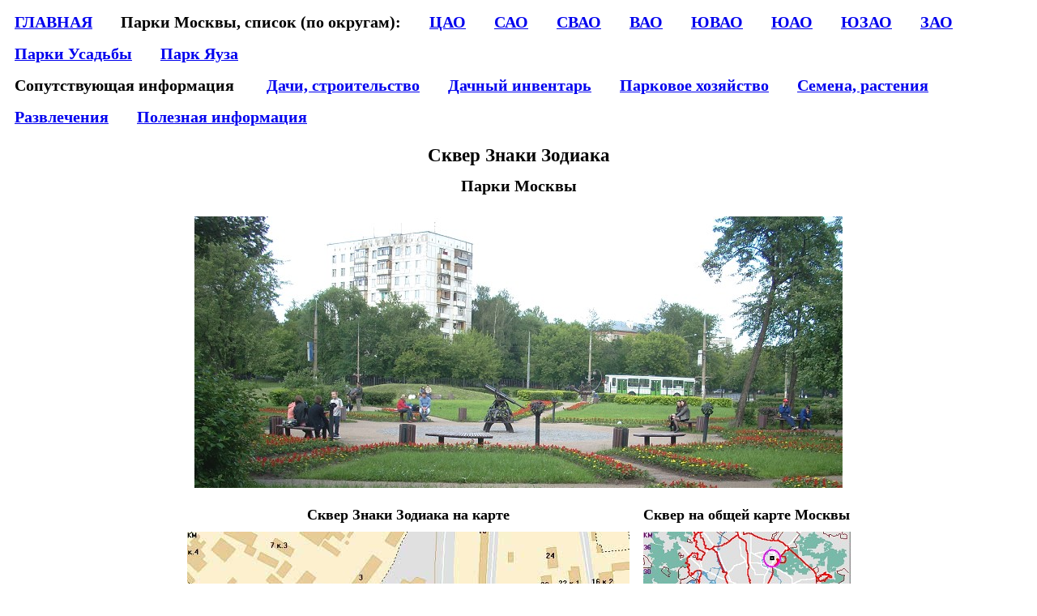

--- FILE ---
content_type: text/html; charset=windows-1251
request_url: https://moskvapark.naidich.ru/bering/bering.htm
body_size: 8978
content:
<!DOCTYPE HTML PUBLIC "-//W3C//DTD HTML 4.01 Transitional//EN">
<HTML>
<HEAD>
<TITLE>Парк Знаков Зодиака, Москва, Свиблово</TITLE>
<meta http-equiv="Content-Type" content="text/html; charset=windows-1251">
<META content="Вячеслав Найдич" name="Author ">
<META NAME="DESCRIPTION" CONTENT = "Сквер крохотный, но замечателен тем, что на нем установлено довольно много кованых из металла скульптур, изображающих различные знаки зодиака. Причем, авторы скульптур не стали следовать стандартным канонам, а дали волю фантазии. А фантазии и юмора им не занимать. ">
<META NAME="KEYWORDS" CONTENT="">
<meta name="viewport" content="width=device-width, initial-scale=1" />
<link rel="stylesheet" type="text/css" href = "/css_file.css" >

<!-- Yandex.RTB -->
<script>window.yaContextCb=window.yaContextCb||[]</script>
<script src="https://yandex.ru/ads/system/context.js" async></script>

<!-- Top.Mail.Ru counter -->
<script type="text/javascript">
var _tmr = window._tmr || (window._tmr = []);
_tmr.push({id: "1885016", type: "pageView", start: (new Date()).getTime()});
(function (d, w, id) {
  if (d.getElementById(id)) return;
  var ts = d.createElement("script"); ts.type = "text/javascript"; ts.async = true; ts.id = id;
  ts.src = "https://top-fwz1.mail.ru/js/code.js";
  var f = function () {var s = d.getElementsByTagName("script")[0]; s.parentNode.insertBefore(ts, s);};
  if (w.opera == "[object Opera]") { d.addEventListener("DOMContentLoaded", f, false); } else { f(); }
})(document, window, "tmr-code");
</script>
<noscript><div><img src="https://top-fwz1.mail.ru/counter?id=1885016;js=na" style="position:absolute;left:-9999px;" alt="Top.Mail.Ru" /></div></noscript>
<!-- /Top.Mail.Ru counter -->


<noscript><div><img src="https://mc.yandex.ru/watch/56055079" style="position:absolute; left:-9999px;" alt="" /></div></noscript>
<!-- /Yandex.Metrika counter moskvapark.naidich.ru  -->
<style>
.backlist {height:auto;}

.kadr {width:700px; }
@media screen and (min-width: 700px) {.kadr{width:700px ;} }
@media screen and (max-width: 700px) {.kadr{max-width: 98%;} } 
@media  (max-width:910px)  {.backlist {display:none;} } 

.assimr{display: inline-block; width:256px; vertical-align: top; text-align: left; }
@media screen and (max-width: 800px) {.assimr {width:100%;} }

</style>
</HEAD>
<BODY ALINK="#FF0000">
<noindex><B>
<DIV Class="menu"><A HREF="/"  TITLE="Описание парков, бульваров и скверов Москвы. Информация об учреждениях и предприятиях садово-парковой культуры">ГЛАВНАЯ</A>&emsp; </DIV>

<DIV Class="menu">Парки Москвы, список (по округам):&emsp; </DIV>

<DIV Class="menu"><A HREF="/parks_cao/parks_cao.htm" TITLE="Список парков, бульваров и скверов Центрального АО Москвы">ЦАО</A>&emsp; </DIV>

<DIV Class="menu"><A HREF="/parks_sao/parks_sao.htm" TITLE="Список парков, бульваров и скверов Северного АО Москвы">САО</A>&emsp; </DIV>

<DIV Class="menu"><A HREF="/parks_svao/parks_svao.htm" TITLE="Список парков, бульваров и скверов Северо-Восточного АО Москвы">СВАО</A>&emsp; </DIV>

<DIV Class="menu"><A HREF="/parks_vao/parks_vao.htm" TITLE="Список парков, бульваров и скверов Восточного АО Москвы">ВАО</A>&emsp; </DIV>

<DIV Class="menu"><A HREF="/parks_uvao/parks_uvao.htm" TITLE="Список парков, бульваров и скверов Юго-Восточного АО Москвы">ЮВАО</A>&emsp; </DIV>

<DIV Class="menu"><A HREF="/parks_uao/parks_uao.htm" TITLE="Список парков, бульваров и скверов Южного АО Москвы">ЮАО</A>&emsp; </DIV>

<DIV Class="menu"><A HREF="/parks_uzao/parks_uzao.htm" TITLE="Список парков, бульваров и скверов Юго-Западного АО Москвы">ЮЗАО</A>&emsp; </DIV>

<DIV Class="menu"><A HREF="/parks_zao/parks_zao.htm" TITLE="Список парков, бульваров и скверов Западного АО Москвы">ЗАО</A>&emsp; </DIV>

<DIV Class="menu"><A HREF="/parki-usadby/parki-usadby.htm" TITLE="Список парков, расположенных на территориях старинных помещичьих усадеб">Парки Усадьбы</A>&emsp; </DIV>

<DIV Class="menu"><A HREF="/jauza-park/jauza-park.htm" TITLE="Список парков, входящих в Яуза-парк">Парк Яуза</A>&emsp; </DIV>

<DIV Class="menu"><A HREF="/spisok-parkov/spisok-parkov.htm" TITLE="Общий список парков, бульваров и скверов Москвы"><DIV class="nodesk">Общий список</DIV><!-- nodesk --></A>&emsp; </DIV>

<BR><DIV Class="menu">Сопутствующая информация &emsp; </DIV>

<DIV Class="menu"><A HREF="/menustroy/menustroy.htm" TITLE="Постройка дач, коттеджей, бань, бассейнов, рытье колодцев и скважин - список предприятий, адреса, контакты ">Дачи, строительство</A>&emsp; </DIV>

<DIV Class="menu"><A HREF="/menuinventar/menuinventar.htm" TITLE="Продажа дачного инвентаря и дачного оборудования  - список предприятий, адреса, контакты">Дачный инвентарь</A>&emsp; </DIV>

<DIV Class="menu"><A HREF="/menuparkhoz/menuparkhoz.htm" TITLE="Благоустройство и озеленение, экологический контроль, ландшафтный дизайн  - список предприятий, адреса, контакты">Парковое хозяйство</A>&emsp; </DIV>

<DIV Class="menu"><A HREF="/menusemena/menusemena.htm" TITLE="Семена, рассада, средства защиты растений, продажа цветов и лекарственных трав - список магазинов, адреса, контакты">Семена, растения</A>&emsp; </DIV>

<DIV Class="menu"><A HREF="/menuattraction/menuattraction.htm" TITLE="Cкейт-парки, катки, катание на велосипеде и сноуборде, фитнес-центры и фитнес-клубы в парках Москвы">Развлечения</A>&emsp; </DIV>

<DIV Class="menu"><A HREF="/menuraznoe/menuraznoe.htm" TITLE="Актуальная информация для активного отдыха в парках">Полезная информация</A>&emsp;&emsp; </DIV>

</B><BR>
</noindex>
<script type="text/javascript">
setTimeout(function(){
e = document.createElement("script");
e.setAttribute("src","//pagead2.googlesyndication.com/pagead/js/adsbygoogle.js");
e.setAttribute("type","text/javascript");
document.getElementsByTagName("head")[0].appendChild(e);
}, 3500);
</script>

<H1>Сквер Знаки Зодиака</H1>
<H2>Парки Москвы</H2>

<CENTER>
<IMG SRC="zastavka.jpg" WIDTH=800 HEIGHT=335 ALT ="фото сквера" >
<BR><BR>
<DIV Class="assim">  <!-- две асимметричные картинки  -->
<B>Сквер Знаки Зодиака на карте</B><BR>
<IMG SRC="map.jpg" WIDTH=546 HEIGHT=562 ALT ="карта сквера">
<BR><BR></DIV><!-- assim -->
<DIV Class="assimr">  <!-- две асимметричные картинки  -->
<B>Сквер на общей  карте Москвы</B>
<IMG SRC="nav.jpg" WIDTH=256 HEIGHT=195 ALT ="расположение парка на карте Москвы">
<BR><BR>&emsp; Сквер расположен на стыке улиц: Енисейская (ее название не показано на карте) и Новый Берингов проезд. Так что, его можно также называть <B>сквером на Енисейской</B>, поскольку официального названия он не имеет. 
<BR>&emsp; Добраться до него можно на 17-м трамвае от метро Бабушкинская или платф. Северянин Ярославской ж.д.(ост. "Верхоянская ул." или "Радужная ул.") 
<BR>&emsp; От метро Свиблово - пешком.
</DIV><!-- assim -->
</CENTER>
<!-- moskvapark -->

<!-- Yandex.RTB R-A-90460-1 -->
<div id="yandex_rtb_R-A-90460-1"></div>
<script>window.yaContextCb.push(()=>{
  Ya.Context.AdvManager.render({
    renderTo: 'yandex_rtb_R-A-90460-1',
    blockId: 'R-A-90460-1'
  })
})</script>

<!-- Yandex.RTB R-A-90460-4 -->
<script>window.yaContextCb.push(()=>{
  Ya.Context.AdvManager.render({
    type: 'fullscreen',    
    platform: 'touch',
    blockId: 'R-A-90460-4'
  })
})</script>
<!-- верхняя -->

<BR><DIV class="backlist">
<B>
<FONT Size=4>Парки Москвы</FONT><BR>
<DIV Class="menu"><A HREF="/jauza-park/jauza-park.htm" target="_parent">Парк Яуза</A></DIV><BR>
<DIV Class="menu"><A HREF="/mappark/mappark.htm" target="_parent">Парки на карте</A></DIV><BR>
<DIV Class="menu"><A HREF="/parki-okolo-metro/okolo-metro.htm">Парки рядом с метро</A></DIV><BR>

<DIV Class="menu"><A HREF="/parki-usadby/parki-usadby.htm">Парки-усадьбы</A></DIV><BR>

<DIV Class="menu"><A HREF="/popularpark/popularpark.htm" target="_parent">Рейтинг популярности парков</A></DIV><BR>
<DIV Class="menu"><A HREF="/novopeschani/novopeschani.htm" target="_parent">Мемориальный комплекс Первой мировой войны</A></DIV><BR>
<DIV Class="menu"><A HREF="/pobeda/galery.htm" target="_parent">Парк Победы</A></DIV><BR>
<DIV Class="menu"><A HREF="/tihomir/tihomir.htm" target="_parent">Сквер им. 50-летия ВЛКСМ</A></DIV><BR>
<DIV Class="menu"><A HREF="/50letokt/50letokt.htm" target="_parent">Парк 50-летия Октября</A></DIV><BR>
<DIV Class="menu"><A HREF="/aquarium/aquarium.htm" target="_parent">Сад Аквариум</A></DIV><BR>
<DIV Class="menu"><A HREF="/akveduk/akveduk.htm" target="_parent">Парк Акведук</A></DIV><BR>
<DIV Class="menu"><A HREF="/aleksandrovskij-sad/aleksandrovskij-sad.htm" target="_parent">Александровский сад</A></DIV><BR>
<DIV Class="menu"><A HREF="/vologod/vologod.htm" target="_parent">Парк Алтуфьево</A></DIV><BR>
<DIV Class="menu"><A HREF="/aptekar/aptekar.htm" target="_parent">Аптекарский огород</A></DIV><BR>
<DIV Class="menu"><A HREF="/borovik/borovik.htm" target="_parent">Парк Артёма Боровика</A></DIV><BR>
<DIV Class="menu"><A HREF="/babushkin/babushkin.htm" target="_parent">Бабушкинский ПКиО</A></DIV><BR>
<DIV Class="menu"><A HREF="/bajov/bajov.htm" target="_parent">Сквер на Бажова</A></DIV><BR>
<DIV Class="menu"><A HREF="/bauman/bauman.htm" target="_parent">Сад им. Баумана</A></DIV><BR>
<DIV Class="menu"><A HREF="/belokamen/belokamen.htm" target="_parent">Белокаменная, Лосиный остров</A></DIV><BR>
<DIV Class="menu"><A HREF="/berioza/berioza.htm" target="_parent">Парк Берёзовая Роща</A></DIV><BR>
<DIV Class="menu"><A HREF="/bering/bering.htm" target="_parent">Сквер на Беринговом проезде</A></DIV><BR>
<DIV Class="menu"><A HREF="/boloto/boloto.htm" target="_parent">Сквер на Болотной площади</A></DIV><BR>
<DIV Class="menu"><A HREF="/botansad/botansad.htm" target="_parent">Главный Ботанический сад</A></DIV><BR>
<DIV Class="menu"><A HREF="/bratislav/bratislav.htm" target="_parent">Братиславский парк</A></DIV><BR>
<DIV Class="menu"><A HREF="/vorobgor/vorobgor.htm" target="_parent">Воробьевы горы </A></DIV><BR>
<DIV Class="menu"><A HREF="/voron/galery.htm" target="_parent">Воронцовский парк</A></DIV><BR>
<DIV Class="menu"><A HREF="/vvc/moscwarium/moscwarium.htm" target="_parent">ВДНХ Москвариум (Океанариум)</A></DIV><BR>
<DIV Class="menu"><A HREF="/vvc_vdv2013/vvc_vdv2013.htm" target="_parent"> ВДНХ, День ВДВ</A></DIV><BR>
<DIV Class="menu"><A HREF="/gogol/gogol.htm" target="_parent">Гоголевский бульвар</A></DIV><BR>
<DIV Class="menu"><A HREF="/gorkypark/gorkypark.htm" target="_parent">Парк Горького</A></DIV><BR>
<DIV Class="menu"><A HREF="/girlspole/girlspole.htm" target="_parent">Сквер Девичье поле</A></DIV><BR>
<DIV Class="menu"><A HREF="/delegatskij-park/delegatskij-park.htm" target="_parent">Делегатский парк</A></DIV><BR>
<DIV Class="menu"><A HREF="/djamgarovka/djamgar.htm" target="_parent">Джамгаровка</A></DIV><BR>
<DIV Class="menu"><A HREF="/frendship/frendship.htm" target="_parent">Парк Дружбы на Речном вокзале</A></DIV><BR>
<DIV Class="menu"><A HREF="/dubki/dubki.htm" target="_parent">Парк Дубки</A></DIV><BR>
<DIV Class="menu"><A HREF="/dusseldorf/dusseldorf.htm" target="_parent">Дюссельдорфский парк</A></DIV><BR>
<DIV Class="menu"><A HREF="/zariadie/zariadie.htm" target="_parent">Парк Зарядье</A></DIV><BR>
<DIV Class="menu"><A HREF="/zoopark/zoopark.htm" target="_parent">Московский зоопарк</A></DIV><BR>
<DIV Class="menu"><A HREF="/ekaterin/ekaterin.htm" target="_parent">Екатерининский парк</A></DIV><BR>
<DIV Class="menu"><A HREF="/izmailovo/izmailovo.htm" target="_parent">Измайловский парк</A></DIV><BR>
<DIV Class="menu"><A HREF="/iliinskver/iliinskver.htm" target="_parent">Ильинский сквер</A></DIV><BR>
<DIV Class="menu"><A HREF="/kapusta/kapusta.htm" target="_parent">Капустянский пруд</A></DIV><BR>
<DIV Class="menu"><A HREF="/kolomenskoe/kolomen.htm" target="_parent">Музей-заповедник Коломенское</A></DIV><BR>
<DIV Class="menu"><A HREF="/kornei/kornei.htm" target="_parent">Этнографическая деревня Бибирево</A></DIV><BR>
<DIV Class="menu"><A HREF="/kosmonavtov/kosmonavtov.htm" target="_parent">Аллея космонавтов</A></DIV><BR>
<DIV Class="menu"><A HREF="/presnia/presnia.htm" target="_parent">Парк Красная Пресня</A></DIV><BR>
<DIV Class="menu"><A HREF="/krasnogvard/krasnogvard.htm" target="_parent">Красногвардейские пруды</A></DIV><BR>
<DIV Class="menu"><A HREF="/kremltnsqair/kremltnsqair.htm" target="_parent">Кремлёвский сквер </A></DIV><BR>
<DIV Class="menu"><A HREF="/krylathills/krylathills.htm" target="_parent">Крылатские холмы</A></DIV><BR>
<DIV Class="menu"><A HREF="/kuskovo/galery.htm" target="_parent">Парк и усадьба Кусково</A></DIV><BR>
<DIV Class="menu"><A HREF="/leonovo/leonovo.htm" target="_parent">Парк в Леонове («Сад будущего»)</A></DIV><BR>
<DIV Class="menu"><A HREF="/leonhram/leonhram.htm" target="_parent">Церковь Ризоположения в Леонове</A></DIV><BR>
<DIV Class="menu"><A HREF="/lefort/galery.htm" target="_parent">Лефортовский парк</A></DIV><BR>
<DIV Class="menu"><A HREF="/lianozovo/galery.htm" target="_parent">Лианозовский парк</A></DIV><BR>
<DIV Class="menu"><A HREF="/liublinopark/liublinopark.htm" target="_parent">Парк Люблино</A></DIV><BR>
<DIV Class="menu"><A HREF="/mazilov/mazilov.htm" target="_parent">Мазиловский пруд</A></DIV><BR>
<DIV Class="menu"><A HREF="/studen/studen.htm" target="_parent">Заказник Медведковский </A></DIV><BR>
<DIV Class="menu"><A HREF="/jauza-park/pokrov/pokrov.htm" target="_parent">Храм Покрова в Медведкове</A></DIV><BR>
<DIV Class="menu"><A HREF="/detskipark/detskipark.htm" target="_parent">Милютинский парк</A></DIV><BR>
<DIV Class="menu"><A HREF="/mius/mius.htm" target="_parent">Миусский сквер</A></DIV><BR>
<DIV Class="menu"><A HREF="/moroz/moroz.htm" target="_parent">Морозовский сад</A></DIV><BR>
<DIV Class="menu"><A HREF="/muzeon/galery.htm" target="_parent">Музеон - парк искусств</A></DIV><BR>
<DIV Class="menu"><A HREF="/miachbul/miachbul.htm" target="_parent">Мячковский бульвар</A></DIV><BR>
<DIV Class="menu"><A HREF="/nagatinskij-park/nagatinskij-park.htm" target="_parent">Нагатинский парк (Остров Мечты)</A></DIV><BR>
<DIV Class="menu"><A HREF="/neskuch/neskuch.htm" target="_parent">Нескучный сад</A></DIV><BR>
<DIV Class="menu"><A HREF="/nikulino/nikulino.htm" target="_parent">Парк Никулино</A></DIV><BR>
<DIV Class="menu"><A HREF="/novoslobodsky/novoslobodsky.htm" target="_parent">Новослободский парк</A></DIV><BR>
<DIV Class="menu"><A HREF="/ostankino/ostankino.htm" target="_parent">Парк Останкино</A></DIV><BR>
<DIV Class="menu"><A HREF="/otrada/otrada.htm" target="_parent">Парк Отрада </A></DIV><BR>
<DIV Class="menu"><A HREF="/patriarpond/patriarpond.htm" target="_parent">Патриаршие пруды</A></DIV><BR>
<DIV Class="menu"><A HREF="/rocetbul/rocetbul.htm" target="_parent">Ракетный бульвар</A></DIV><BR>
<DIV Class="menu"><A HREF="/samotioka/samotioka.htm" target="_parent">Самотёчный бульвар</A></DIV><BR>
<DIV Class="menu"><A HREF="/jauza-park/sviblovo/sviblovo.htm" target="_parent">Парк Свибловские пруды</A></DIV><BR>
<DIV Class="menu"><A HREF="/jauza-park/sviblovo/hram.htm" target="_parent">Усадьба Свиблово</A></DIV><BR>
<DIV Class="menu"><A HREF="/severbul/severbul.htm" target="_parent">Северный бульвар</A></DIV><BR>
<DIV Class="menu"><A HREF="/jauza-park/severodvinsk/severodvinsk.htm" target="_parent">Парк на Северодвинской улице</A></DIV><BR>
<DIV Class="menu"><A HREF="/vinograd/vinograd.htm" target="_parent">Серебряно-Виноградный пруд</A></DIV><BR>
<DIV Class="menu"><A HREF="/sirenevsad/sirenevsad.htm" target="_parent">Сиреневый сад</A></DIV><BR>
<DIV Class="menu"><A HREF="/sokolniki/sokolniki.htm" target="_parent">Сокольники</A></DIV><BR>
<DIV Class="menu"><A HREF="/putiaev/putiaev.htm" target="_parent">Путяевские пруды в Сокольниках</A></DIV><BR>
<DIV Class="menu"><A HREF="/strastnoy/strastnoy.htm" target="_parent">Страстной бульвар</A></DIV><BR>
<DIV Class="menu"><A HREF="/mandelshtam/mandelshtam.htm" target="_parent">Усадьба Трубецких (парк Мандельштама)</A></DIV><BR>
<DIV Class="menu"><A HREF="/tverbul/tverbul.htm" target="_parent">Тверской бульвар</A></DIV><BR>
<DIV Class="menu"><A HREF="/taganski_det/taganski_det.htm" target="_parent">Таганский Детский парк</A></DIV><BR>
<DIV Class="menu"><A HREF="/torfianka/torfianka.htm" target="_parent">Парк Торфянка</A></DIV><BR>
<DIV Class="menu"><A HREF="/fili/fili.htm" target="_parent">Парк Фили</A></DIV><BR>
<DIV Class="menu"><A HREF="/uapark/uapark.htm" target="_parent">Украинский бульвар</A></DIV><BR>
<DIV Class="menu"><A HREF="/usadba-usachjovyh/usadba-usachjovyh.htm" target="_parent">Усадьба Усачевых-Найденовых</A></DIV><BR>
<DIV Class="menu"><A HREF="/festival/festival.htm" target="_parent">Фестивальный парк</A></DIV><BR>
<DIV Class="menu"><A HREF="/hodynskij-park/hodynskij-park.htm" target="_parent">Ходынский парк</A></DIV><BR>
<DIV Class="menu"><A HREF="/hoshimin/hoshimin.htm" target="_parent">Сквер на пл. Хо Ши Мина</A></DIV><BR>
<DIV Class="menu"><A HREF="/hss/hss.htm" target="_parent">Сквер у Храма Христа Спасителя</A></DIV><BR>
<DIV Class="menu"><A HREF="/park-huamin/park-huamin.htm" target="_parent">Хуамин китайский парк</A></DIV><BR>
<DIV Class="menu"><A HREF="/tcvetbulvar/tcvetbulvar.htm" target="_parent">Цветной бульвар</A></DIV><BR>
<DIV Class="menu"><A HREF="/tcaricino/galery.htm" target="_parent">Парк Царицыно</A></DIV><BR>
<DIV Class="menu"><A HREF="/chapaev/chapaev.htm" target="_parent">Чапаевский парк</A></DIV><BR>
<DIV Class="menu"><A HREF="/cherkizovo/cherkizovo.htm" target="_parent">Черкизовский парк</A></DIV><BR>
<DIV Class="menu"><A HREF="/jauza-park/thermpark/thermpark.htm" target="_parent">Парк Чермянка</A></DIV><BR>
<DIV Class="menu"><A HREF="/chistoprudnyj-bulvar/chistoprudnyj-bulvar.htm" target="_parent">Чистопрудный бульвар</A></DIV><BR>
<DIV Class="menu"><A HREF="/ermitaj/ermitaj.htm" target="_parent">Сад Эрмитаж</A></DIV><BR>
<DIV Class="menu"><A HREF="/jasni/jasni.htm" target="_parent">Пруд на Ясном проезде</A></DIV><BR>
<DIV Class="menu"><A HREF="/japangarden/japangarden.htm" target="_parent">Японский сад</A></DIV><BR>
<DIV Class="menu"><A HREF="/skulptury-nikolaja-polisskogo/skulptury-nikolaja-polisskogo.htm" target="_parent">Парковые инсталляции Николая Полисского</A></DIV><BR>
<DIV Class="menu"><A HREF="/cvetochnyj-dzhem/cvetochnyj-dzhem.htm" target="_parent">Цветочный джем</A></DIV><BR>
<DIV Class="menu"><A HREF="/snow_winter/snow_winter.htm" target="_parent">Снежная зима 2018</A></DIV><BR>
<DIV Class="menu"><A HREF="/andronik/andronik.htm" target="_parent">Спасо-Андроников монастырь</A></DIV><BR>

<BR><BR><CENTER>Экология</CENTER>
<DIV Class="menu"><A HREF="/ecology/sokolov.htm" target="_parent">Легкие наших городов</A></DIV><BR>
<DIV Class="menu"><A HREF="/ekocontrol/ekocontrol.htm" target="_parent">Предприятия экологического контроля</A></DIV><BR>
<DIV Class="menu"><A HREF="/analizkleschei/analizkleschei.htm" target="_parent">Куда сдать клеща на анализ</A></DIV><BR>
<DIV Class="menu"><A HREF="/publication/publication.htm" target="_parent">Пресса, публикации</A></DIV><BR>
<BR><BR>Магазины, предприятия.
<DIV Class="menu"><A HREF="/semena/semena.htm" target="_parent">Семена, рассада, саженцы</A></DIV><BR>
<DIV Class="menu"><A HREF="/posadmaterial/posadmaterial.htm" target="_parent" TITLE="Посадочный материал - где купить. Магазины, питомники, агрофирмы, интернет-магазины">Посадочный материал </A></DIV><BR>
<DIV Class="menu"><A HREF="/miruvl/miruvl.htm" target="_parent" TITLE="Товары для сада - семена, рассада, саженцы">Мир увлечений, магазины</A></DIV><BR>
<DIV Class="menu"><A HREF="/ozelen/ozelen.htm" target="_parent">Предприятия озеленения</A></DIV><BR>
<DIV Class="menu"><A HREF="/tovardacha/tovardacha.htm" target="_parent">Товары для дачи и сада</A></DIV><BR>
<DIV Class="menu"><A HREF="/gazballon/gazballon.htm" target="_parent" TITLE="Организации по продаже газовых баллонов и газового оборудования в Москве">Продажа газовых баллонов</A></DIV><BR>
<DIV Class="menu"><A HREF="/drova/drova.htm" target="_parent" TITLE="Дрова для дачи: для бани, камина, отопления">Продажа дров</A></DIV><BR>
<DIV Class="menu"><A HREF="/gardentechnic/gardentechnic.htm" target="_parent">Садово-огородная техника</A></DIV><BR>
<DIV Class="menu"><A HREF="/gyroscooter/gyroscooter.htm" target="_parent">Где купить гироскутер</A></DIV><BR>
<DIV Class="menu"><A HREF="/landshaftnoe-proektirovanie/landshaftnoe-proektirovanie.htm" target="_parent">Ландшафтный дизайн</A></DIV><BR>
<DIV Class="menu"><A HREF="/protectplants/protectplants.htm" target="_parent">Средства защиты растений, продажа</A></DIV><BR>
<DIV Class="menu"><A HREF="/stroydom/stroydom.htm" target="_parent">Строительство дачных домов</A></DIV><BR>
<DIV Class="menu"><A HREF="/banistroy/banistroy.htm" target="_parent">Строительство бань и саун</A></DIV><BR>
<DIV Class="menu"><A HREF="/bassein/bassein.htm" target="_parent">Бассейны, строительство и продажа</A></DIV><BR>
<DIV Class="menu"><A HREF="/kopka-kolodcev/kopka-kolodcev.htm" target="_parent">Колодцы и скважины</A></DIV><BR>
<DIV Class="menu"><A HREF="/teplitca/teplitca.htm" target="_parent">Теплицы и парники</A></DIV><BR>
<DIV Class="menu"><A HREF="/drug-plants/drug-plants.htm" target="_parent">Лекарственные растения</A></DIV><BR>
<DIV Class="menu"><A HREF="/fitomag/fitomag.htm" target="_parent">Продажа лекарственных трав</A></DIV><BR>
<DIV Class="menu"><A HREF="/magaziny-prodazhi-cvetov/magaziny-prodazhi-cvetov.htm"  target="_parent" TITLE="Магазины по продаже цветов в Москве - контактная информация, официальные сайты">Продажа цветов</A></DIV><BR>
<DIV Class="menu"><A HREF="/ognetushiteli/ognetushiteli.htm" target="_parent">Купить огнетушители</A></DIV><BR>
<DIV Class="menu"><A HREF="/tubing/tubing.htm" target="_parent">Купить тюбинг</A></DIV><BR>
<DIV Class="menu"><A HREF="/velopark/velopark.htm" target="_parent">Купить велосипед</A></DIV><BR>
<DIV Class="menu"><A HREF="/snowsklon/snowsklon.htm" target="_parent">Где кататься на  сноуборде</A></DIV><BR>
<DIV Class="menu"><A HREF="/snowboard/snowboard.htm" target="_parent">Купить сноуборд</A></DIV><BR>
<DIV Class="menu"><A HREF="/katki/katki.htm" target="_parent">Катки</A></DIV><BR>
<DIV Class="menu"><A HREF="/winterswim/winterswim.htm" target="_parent">Места зимнего купания</A></DIV><BR>
<DIV Class="menu"><A HREF="/skateparks/skateparks.htm" target="_parent">Cкейт-парки</A></DIV><BR>
</B></DIV><!-- backlist  -->
<DIV Class="kadr">
&emsp; Сквер крохотный, но замечателен тем, что на нем установлено довольно много кованых из металла скульптур, изображающих различные знаки зодиака. Причем, авторы скульптур не стали следовать стандартным канонам, а дали волю фантазии. А фантазии и юмора им не занимать. На мой взгляд, получилось даже очень неплохо. 
<BR>&emsp;  Повидимому скульптуры эти сделаны и установлены <B>Экспериментальным скульптурно-производственным комбинатом</B>, расположеном на той же Енисейской улице, или людьми на нем работающими. По крайней мере, похожие фигуры украшают газон перед этим комбинатом.
<BR>&emsp; На одном из  <noindex><a rel="nofollow" href="http://mosday.ru/guide/id.php?2597" TARGET="_blank">сайтов</A></noindex> этот сквер даже назвали <B>"Сквер Знаки Зодиака"</B> - красиво и романтично. И на этом же сайте назван автор фигур -  скульптор <B>Андрей Асерьянц</B>. 
<BR>&emsp;  Тем не менее, думаю что этот скульптор как-то связан (или был связан) с комбинатом, ну не может быть такого совпадения.
<BR><BR>
<IMG SRC="bering10_add.jpg" WIDTH=700 HEIGHT=525 ALT ="скульптура телескоп">
&emsp; Центральная часть сквера. Сквер такой маленький, что отовсюду видны дома и трамвайная линия.
<BR>&emsp; Здесь поставлена фигура <B>"Телескоп"</B>. Это не знак зодиака, но все эти знаки связаны с созвездиями, поэтому присутствие телескопа на сквере "Знаков зодиака" вполне логично.
<BR>&emsp; Напомним, понятие «зодиак» имеет много значений. Здесь знаки зодиака — созвездия, используемые в астрологии. Каждыйе из них обозначено неким мифическим персонажем, в большинстве случаев это животное.
<BR><BR>
<CENTER><BIG>Знак Зодиака <B>Телец</B></BIG></CENTER>
<IMG SRC="bering20.jpg" WIDTH=700 HEIGHT=525 ALT ="фигура быка">
&emsp; Дети особенно любят играть возле этой фигуры. Там нечто вроде песочницы из мелких камней. 
<BR>
<IMG SRC="bering20_add.jpg" WIDTH=700 HEIGHT=525 ALT ="дети на скульптуре Телец">
<BR><BR>
<CENTER><BIG>Знак Зодиака <B>Лев</B></BIG></CENTER>
<IMG SRC="bering20_add2.jpg" WIDTH=700 HEIGHT=525 ALT ="Скульптура Лва">
&emsp; Тут некоторое несоответствие: вид у него грозный и на голове корона (царь зверей то-есть), но прыгает через обруч - стало быть Лев цирковой.
<BR><BR>
<CENTER><BIG>Знак Зодиака <B>Рак</B></BIG></CENTER>
<IMG SRC="bering20_add1.jpg" WIDTH=700 HEIGHT=525 ALT ="Скульптура Рака с тележкой">
&emsp; Самый безопасный вид транспорта. Только тележка кажется не с той стороны. Вроде, еще дедушка Крылов утверждал что "рак пятится назад".
<BR><BR>
<CENTER><BIG>Знак Зодиака <B>Близнецы</B></BIG></CENTER>
<IMG SRC="bering30.jpg" WIDTH=700 HEIGHT=525 ALT ="лодка с двумя Близнецами">
<BR><IMG SRC="bering30_add3.jpg" WIDTH=700 HEIGHT=525 ALT ="Сквер на Беринговом проезде, Близнецы">
&emsp; Еще один вариант, более подходящий к названию зодиака.

<BR><BR><!-- средняя -->

<BR><BR>
<CENTER><BIG>Знак Зодиака <B>Дева</B></BIG></CENTER>
<IMG SRC="bering30_add.jpg" WIDTH=700 HEIGHT=525 ALT ="Скульптура женщины">
&emsp; Дева - прелесть, но и девицы очень даже хорши.
<BR><BR>
<CENTER><BIG>Знак Зодиака <B>Стрелец</B></BIG></CENTER>
<IMG SRC="bering30_add1.jpg" WIDTH=700 HEIGHT=569 ALT ="Скульптура - Стрелец">
&emsp; Этот хулиганистый Стрелец пытается из рогатки раскокать фонарь. Там действительно был фонарь и лампа, но сейчас его нет. Думаю что все-таки это проделки не Стрельца, а поборников реализма в искусстве.  
<BR><BR>
<CENTER><BIG>Знак Зодиака <B>Козерог</B></BIG></CENTER>
<IMG SRC="bering40.jpg" WIDTH=700 HEIGHT=525 ALT ="козел на мотоцикле">
&emsp; Такой крутой байкер с навороченным мотоциклом.
<BR><BR>
<CENTER>
<BIG>Знак Зодиака <B>Рыбы</B></BIG>
<BR><IMG SRC="bering40_add0.jpg" WIDTH=500 HEIGHT=375 ALT ="Знак зодиака - Рыбы">
</CENTER>
<BR>&emsp;  Две рыбины уютно попивают пивко под воблу. В этом сквере они не одни такие.
<BR>&emsp;  Почему-то именно эти фигуры регулярно разрисовываются всякой дрянью. Притягивают они ее что-ли?
<BR><CENTER><IMG SRC="bering40_add3.jpg" WIDTH=613 HEIGHT=430 ALT ="спящий мужчина на лавочке в сквере"></CENTER>
&emsp;  Уютное место, однако.
<BR><BR>
<DIV Class="tab2">  <!--внутр. таблица 2 столбца -->
<CENTER><BIG>Знак Зодиака <B>Скорпион</B></BIG></CENTER>
<IMG SRC="bering40_add1.jpg" WIDTH=340 HEIGHT=453 ALT ="железный Скорпион">
<BR><BR></DIV><!-- tab2 -->
<DIV Class="tab2r">  <!--внутр. таблица 2 столбца - сдвинут вправо на 20px -->
<CENTER><BIG>Знак Зодиака <B>Весы</B></BIG></CENTER>
<IMG SRC="bering40_add2.jpg" WIDTH=340 HEIGHT=453 ALT ="скульптура волшебника с весами">
</DIV><!-- tab2 -->
<BR><IMG SRC="bering40_add6.jpg" WIDTH=700 HEIGHT=525 ALT ="компания выпивает и закусывает">
<BR>&emsp;  Тоже уютное место.
<BR><BR>
<DIV Class="tab2">  <!--внутр. таблица 2 столбца -->
<CENTER><BIG>Знак Зодиака <B>Водолей</B></BIG>
<IMG SRC="skulp1.jpg" WIDTH=230 HEIGHT=400 ALT ="скульптура Водолея"></CENTER>
<BR><BR></DIV><!-- tab2 -->
<DIV Class="tab2r">  <!--внутр. таблица 2 столбца - сдвинут вправо на 20px -->
<CENTER><BIG>Знак Зодиака <B>Весы</B></BIG>
<IMG SRC="skulp2.jpg" WIDTH=274 HEIGHT=400 ALT ="скульптура баран"></CENTER>
</DIV><!-- tab2 -->
<BR><BR>&emsp; Однако, не будем забывать что это все-таки сквер, там есть деревья, газоны, лавочки, даже песочницы для детей, в общем все "скверские" атрибуты. Кроме кафе и аттракционов.  
<BR><BR>
&emsp; Сквер маленький, но очень зеленый и уютный. Есть где маленьким детям поиграть и большим детям пивко попить (пиво принести с собой).
<IMG SRC="bering50.jpg" WIDTH=700 HEIGHT=525 ALT ="деревья, газоны, кусты, лавочки">
<BR><BR>
<IMG SRC="bering50_add.jpg" WIDTH=700 HEIGHT=652 ALT ="молодые люди на лавочках в тени деревьев">
<BR><BR>
&emsp; Однако, из любой точки видно, что вы находитесь в большом городе (дом Нового Берингова проезда).
<IMG SRC="bering50_add1.jpg" WIDTH=700 HEIGHT=397 ALT ="сквозь деревья видны кварталы  Берингова проезда">
<BR><BR>
<IMG SRC="bering50_add3.jpg" WIDTH=700 HEIGHT=429 ALT ="панорама сквера на фоне высотных домов">
<BR><BR>
&emsp; В этом сквере уютно не только людям.
<IMG SRC="bering50_add4.jpg" WIDTH=700 HEIGHT=525 ALT ="бездомные собаки спят в сквере">
<BR><BR>
&emsp; У этого сквера есть забавная особенность, связанная с его местоположением и собаками. Когда-то давно эта местность называлась <B>Облаевкой</B>.
<BR>&emsp; <A HREF="oblaevka.htm">"<B>История столь экзотического имени.</B>"</A>
<BR><BR>
&emsp; <A HREF="combinat.htm">"<B>Экспериментальный скульптурно-производственный комбинат.</B>"</A>, на которм предположительно были изготовлены эти замечательные фигуры.
</DIV><!-- kadr -->
<BR><BR><CENTER><A HREF="/publication/klesch.htm"><span class="font-big"><b>Внимание! Клещи в Москве</b></span> </A></CENTER><p>
<!-- Yandex.RTB R-A-90460-6 -->
<div id="yandex_rtb_R-A-90460-6"></div>
<script>
window.yaContextCb.push(() => {
    Ya.Context.AdvManager.render({
        "blockId": "R-A-90460-6",
        "renderTo": "yandex_rtb_R-A-90460-6",
        "type": "feed"
    })
})
</script><!-- нижняя -->
<BR><BR><BR><BR><BR>
<!-- Yandex.Metrika counter moskvapark.naidich.ru -->
<script type="text/javascript" >
   (function(m,e,t,r,i,k,a){m[i]=m[i]||function(){(m[i].a=m[i].a||[]).push(arguments)};
   m[i].l=1*new Date();k=e.createElement(t),a=e.getElementsByTagName(t)[0],k.async=1,k.src=r,a.parentNode.insertBefore(k,a)})
   (window, document, "script", "https://mc.yandex.ru/metrika/tag.js", "ym");

   ym(56055079, "init", {
        clickmap:true,
        trackLinks:true,
        accurateTrackBounce:true
   });
</script>
<noscript><div><img src="https://mc.yandex.ru/watch/56055079" style="position:absolute; left:-9999px;" alt="" /></div></noscript>
<!-- /Yandex.Metrika counter moskvapark.naidich.ru  -->
</BODY></HTML>


--- FILE ---
content_type: text/css
request_url: https://moskvapark.naidich.ru/css_file.css
body_size: 2115
content:
/* ------------ MOSCOWPARK -------------------*/
body{font-family:"Roboto";
font-size:18px; 
text-align:left; 
 line-height: 22px;
 } 
.global_all{margin-right:10px;}

h1 {  text-align:center; font-size: 130%;}
h2 {  text-align:center; font-size: 110%; }
h3 {  text-align:center; }
   @media screen and (max-width: 700px) {h1 {font-size: 120%;} }
   @media screen and (max-width: 700px) {h2 {font-size: 110%;} }
   @media screen and (max-width: 700px) {h3 {font-size: 95%;} }

img{max-width:100%;height:auto;padding-top:10px;}     /* ------------ адаптирует картинки -------------------*/

/* ------------ верхнее меню -------------------*/
.menu { font-size:110%;
display: inline-block; 
vertical-align:top;
line-height:2;
padding-left:10;
}
@media screen and (max-width: 400px) {.menu{font-size:90%;} } 

/* ------------ текст управление картой -------------------*/
.uprmap{text-align:left;font-size:16px; line-height: 18px; color:#990000}

/* ------------ вместо <BIG> -------------------*/
.font-big{font-size:20px}

/* ------------ текст шапки -------------------*/
.cap{text-align:left;font-size:18px;}
@media screen and (min-width: 740px)  {.cap{width:80%;} }  
@media screen and (min-width: 1000px)  {.cap{width:70%;} }  
@media screen and (min-width: 1500px)  {.cap{width:50%;} }  
@media screen and (max-width: 700px) {.cap{max-width: 100%;} } 

/* ------------  основной кадр примен. вместе с backlist  -------------------*/
.global0{display: inline-block;overflow: auto;width:77%; height:80vh; border-style:none; }
@media  (max-width:950px)  {.global0 {width:100%;} }
@media  (max-width:710px)  {.global0 {height:auto;} }

.global800_0{display: inline-block;overflow: auto;width:77%; height:80vh; }
@media  (max-width:1050px)  {.global800_0 {width:100%;} }
@media  (max-width:850px)  {.global800_0 {height:auto;} }


.global {display: inline-block;vertical-align:top;padding-left:10; }
@media screen and (min-width: 700px) {.global{width:700px; } } 
@media screen and (max-width: 700px) {.global{max-width: 98%;} } 

/* ------------  боковой кадр со списком объектов -------------------*/
.backlist {width:250px; 
display: inline-block; 
vertical-align:top;
text-align:left;
width:20vw; height:140vh; font-size:16;padding:10;margin-bottom:12px; overflow: auto;border-style:none;}
@media screen and (max-width:1000px)  {.backlist {display:none;} } 

.backlist800 {
display: inline-block; 
vertical-align:top;
text-align:left;
width:20vw; height:140vh; font-size:16;padding:10;margin-bottom:12px; overflow: auto;border-style:none; border-style:solid; border-color:#dddddd;}
@media  (max-width:1100px)  {.backlist800 {display:none;} }


/* ------------ основной кадр (с картой) -------------------*/
.kadr {width: 500px;
display: inline-block; 
vertical-align:top;
text-align:left;
padding-left:15;
}
@media screen and (max-width: 500px)  {.kadr{width:100%;height:auto;} }  

.kadr700 {width: 700px;
display: inline-block; 
vertical-align:top;
text-align:left;
padding-left:5;
}
@media screen and (max-width: 700px) {.kadr700{width: 94%;height:auto;padding-left:0;} } 

/* ------------ основной кадр (без карты) -------------------*/
.kadr800 {width: 800px;
display: inline-block; 
vertical-align:top;
text-align:left;
padding-left:10;
padding-right:10;
}
@media screen and (max-width: 800px)  {.kadr800{width:94%;height:auto;} }  

/* ------------ основной столбец veer (с картой) -------------------*/
.colprime {
display: inline-block; 
vertical-align:top;
text-align:left;
border-style:solid;border-width:4px;border-color:#dddddd; padding:10; }
@media screen and (min-width: 850px) {.colprime{width:500px ;} }
@media screen and (max-width: 850px)  {.colprime{width:96%;height:auto;} }  
@media screen and (max-width: 850px)  {.colprime{overflow:visible;height:auto;border-style:none; } }

/* ------------ интерактивная карта -------------------*/
#mapid {width:500px;max-width: 95%; height: 400px; }

/* ------------ правый боковой кадр veer (с small-картой) -------------------*/
.navrekl {
display: inline-block; 
vertical-align:top;
text-align:left;
padding-left:10;
border-style:solid;border-color:#dddddd; overflow: auto;width:370px; height:140vh;font-size:16px;
}
@media screen and (max-width: 1200px)  {.navrekl{display:none;} }

/* ------------ правый боковой кадр для первой страницы -------------------*/
.navrekl1 {
display: inline-block; 
vertical-align:top;
text-align:left;
padding-left:10;
border-style:none; overflow: auto;width:auto; height:auto;;font-size:16px;
}
@media screen and (max-width: 1200px)  {.navrekl1{display:none} }


/* ------------ малая карта в .navrekl -------------------*/
.mapsmall{}
@media screen and (max-width: 850px) { .mapsmall{display:none; } }

img {
  width: auto;
  height: auto;
}

/* ------------ таблица из двух столбцов -------------------*/
.tab2{display: inline-block;vertical-align: top; text-align:left} 
@media screen and (min-width: 700px)  {.tab2{width: 45%;} }  
@media screen and (max-width: 700px)  {.tab2{width: 100%;} }  

.tab2r{display: inline-block;vertical-align: top; text-align:left} 
@media screen and (min-width: 700px)  {.tab2r{width: 45%;} }  
@media screen and (max-width: 700px)  {.tab2r{width: 100%;} }  
@media screen and (min-width: 700px) {.tab2r{margin-left:20px; } } 


/* ------------ две асимметричныу картинки -------------------*/
.assim{display: inline-block; vertical-align: top; }
@media screen and (max-width: 700px) {.assim{width:100%; } }

.assimr{display: inline-block; vertical-align: top; margin-left:12px}  /* ------- сдвиг вправо на 12px -------------*/
@media screen and (max-width: 700px) {.assim{width:100%; } }


/* ------------ обтекаемая картинка -------------------*/
.pic-left{float:left; padding-right:20px }                                     
@media (max-width: 400px)  {.pic-left{float:none; text-align: center;} }  /* --- слева ----------*/

.pic-right{float:right;padding-left:20px }
@media (max-width: 400px)  {.pic-right{float:none; text-align: center;} }   /* --- справа ----------*/

/* ------------  логотип слева от строки -------------------*/
.logostr{ padding-right:10px; float:left;}

/* ------------ скрыть блок на мобильном -------------------*/
@media screen and (max-width:700px) {.nomobil{display:none !important;} } 

/* ------------ скрыть блок на большом экране -------------------*/
@media screen and (min-width:700px) {.nodesk{display:none !important;} } 

.rightblock{display: inline-block; width:320px;vertical-align: top;text-align:left; font-size:16;padding-left:10;border:solid;border-width:1px; }

/* ------------ таблица объектов ( _tabl ) -------------------*/
.tabl {
display: inline-block; 
width: 300px; 
font-size:18;
vertical-align: top;
margin-left:25px;}

/* ------------ меню - картинки страниц -------------------*/
.smallmenu{
display: inline-block; 
width: auto; 
height:auto; 
margin-bottom:20px;
font-size:17px;
vertical-align: top;
padding-left:10;
}
@media only screen and (max-width: 700px) {.smallmenu{font-size:14px;width: 45%; } }


/* ------------ станция метро -------------------*/
.metro {
display: inline-block; 
width: 300px; 
font-size:17;
text-align:left; 
vertical-align: top;
margin-left:15px;
border-style:solid;border-width:6px; border-color:#dddddd;
}

/* ------------ расстояние между абзацами в списке -------------------*/
.marginbottom{margin-bottom:12px}

/* ------------ группа картинок -------------------*/
.picture{display: inline-block; vertical-align: top; padding:10px ;}
@media screen and (max-width: 400px)  {.picture{width:90%;height:auto;} }  

/* ------------Таблицы -------------------*/
.table-wrap {display: inline-block;  border:4px double black; text-align: center; }
@media screen and (max-width: 700px) {.table-wrap {overflow-y: scroll; } }
.celloff {  } /* ------- Невидимые клетки на мобильном --------------*/
@media  (max-width:700px)  { .celloff{display:none;} } 
.celloff-desk{}    /* ------- Невидимые клетки на полном экране --------------*/
@media  (min-width:700px)  {.celloff-desk {display:none;} } 
